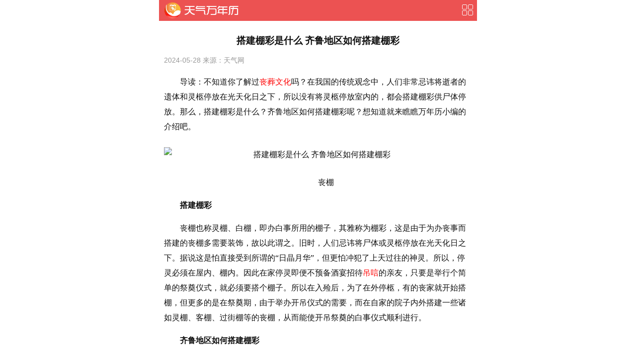

--- FILE ---
content_type: text/html; charset=utf-8
request_url: https://m.wannianli.tianqi.com/news/292578.html
body_size: 9573
content:
<!DOCTYPE html>
<html data-dpr="1" style="font-size: 50px;">

<head>
	<meta http-equiv="Content-Type" content="text/html; charset=utf-8" />
	<title>搭建棚彩是什么 齐鲁地区如何搭建棚彩 - 万年历</title>
	<meta name="keywords" content="民俗文化">
	<meta name="description" content="丧棚也称灵棚、白棚，即办白事所用的棚子，其雅称为棚彩，这是由于为办丧事而搭建的丧棚多需要装饰，故以此谓之。旧时，人们忌讳将尸体或灵柩停放在光天化日之下。据说这是怕直接受到所谓的“日晶月华”，但更怕冲犯了上天过往的神灵。">
	<meta property="og:type" content="article" />
	<meta property="og:site_name" content="万年历" />
	<meta property="og:image" content="http://picview.iituku.com/content/20240528/AgLyezmBp9X6bT0tor2ks1ST.jpg " />
	<meta property="og:release_date" content="2024-05-28 15:12:02" />
	<meta property="og:url" content="https://wannianli.tianqi.com/news/292578.html" />
	<meta property="og:width" content="800" />
	<meta property="og:height" content="450" />
	<meta property="og:title" content="搭建棚彩是什么 齐鲁地区如何搭建棚彩"/>
	<meta property="og:description" content="丧棚也称灵棚、白棚，即办白事所用的棚子，其雅称为棚彩，这是由于为办丧事而搭建的丧棚多需要装饰，故以此谓之。旧时，人们忌讳将尸体或灵柩停放在光天化日之下。据说这是怕直接受到所谓的“日晶月华”，但更怕冲犯了上天过往的神灵。"/>
	<meta http-equiv="mobile-agent" content="format=html5; url=https://m.wannianli.tianqi.com/news/292578.html"> 
	<meta name="mobile-agent" content="format=xhtml; url=https://m.wannianli.tianqi.com/news/292578.html"/>
	<meta name="mobile-agent" content="format=wml;  url=https://m.wannianli.tianqi.com/news/292578.html" /> 
	<meta name="viewport" content="width=device-width, initial-scale=1, maximum-scale=1,minimum-scale=1 user-scalable=0" />
	<meta name="apple-mobile-web-app-capable" content="yes" />
	<meta name="apple-mobile-web-app-status-bar-style" content="black" />
	<meta name="format-detection" content="telephone=no" />
	<link rel="stylesheet" type="text/css" href="//mstaticwnl.tianqistatic.com/Home/css/article.css">
	<link rel="stylesheet" type="text/css" href="//mstaticwnl.tianqistatic.com/Home/jqImg/photoswipe.css" />
	<link href="//mstaticwnl.tianqistatic.com/Home/css/shouji.css" rel="stylesheet" type="text/css" />
	<link href="//mstaticwnl.tianqistatic.com/Home/css/swiper-bundle.min.css" rel="stylesheet" type="text/css" />
	<script type="text/javascript">
		var pagetype = 'wannianli';
	</script>
	<script type="text/javascript" src="//ip.tianqi.com/ipdb/"></script>
	<script type="text/javascript" src="//mstaticwnl.tianqistatic.com/Home/js/common/jquery-1.8.2.min.js"></script>
	<script type="text/javascript" src="//mstaticwnl.tianqistatic.com/Home/js/news2019.js?v=20191127"></script>
	<script src="//mstaticwnl.tianqistatic.com/Home/js/swiper/swiper-bundle.min.js"></script>
	<script type="text/javascript" src="//mstaticwnl.tianqistatic.com/Home/js/qiming.js"></script>
	<script type="text/javascript">
		$(document).ready(function () {
			$("#btnnav").click(function () {
				$("#btnnavbox").show();
			});
			$("#btnnavclose").click(function () {
				$("#btnnavbox").hide();
			});

		})
		var nocitynew = '北京';
		var curcity = remote_ip_info['city'];
		var showfc = 0;
		if (nocitynew.indexOf(curcity) == -1 || curcity == "") {
			showfc = 1;
		}
		function myexplorer() {
			var explorer = window.navigator.userAgent;
			if (explorer.indexOf("QQBrowser") >= 0 || explorer.indexOf("QQ") >= 0 || explorer.indexOf("MQQBrowser") >= 0) {
				return "腾讯QQ";
			} else if (explorer.indexOf("MetaSr") >= 0 || explorer.indexOf('SogouMSE') >= 0) {
				return "搜狗";
			}
		}
	</script>
	<style type="text/css">
		.ps-toolbar-play{display:none!important}.ps-toolbar-close{float:right}.ps-toolbar-previous{float:left;position:fixed;left:0;bottom:1rem;z-index:999}.ps-toolbar-next{float:left;position:fixed;right:0;bottom:1rem;z-index:999}.ps-carousel-content div{max-height:85%!important}.btns_t{height:2px}
		.yinliu01 {
			width: 100%;
			height: 3rem;
			background: #333333;
			box-sizing: border-box;
			display: flex;
			align-items: center;
			color: aliceblue;
			padding: 0.6rem;
			font-size: 0.88rem;
			justify-content: center;
		}

		.yinliu01 div {
			box-sizing: border-box;
			margin: 0.2rem;
		}

		.yinliu01 div:nth-child(2) {
			height: 1.6rem;
			width: 0.04rem;
			margin: 0 0.8rem;
			background: #c0c0c0c0;
		}

		.yinliu01 div:nth-child(3) {
			height: 1.8rem;
			width: 1.8rem;
			background: #c0c0c0c0;
			border-radius: 0.42rem;
			overflow: hidden;
		}

		.swiper {
			width: 100%;
			height: 108px;
			margin: 20px auto;
			padding: 0;
			box-sizing: border-box;
		}

		.list_item {
			box-sizing: border-box;
			width: 100%;
			display: block;
			height: 108px;
			position: relative;
		}

		.zhaopian {
			position: absolute;
			width: 108px;
			height: 108px;
			left: 0;
			top: 0;
			display: flex;
			justify-content: center;
			align-items: center;
		}

		.zhaopian img {
			width: 98px;
			height: 98px;
			border-radius: 8px;
			background: #c0c0c0c0;
		}

		.rightcon {
			width: 96%;
			float: left;
			box-sizing: border-box;
			padding: 4px 12px 0 112px;
		}

		.r_tit {
			height: 48px;
			font-size: 18px;
			font-weight: 500;
			color: #333;
			display: -webkit-box;
			overflow: hidden;
			-webkit-box-orient: vertical;
			text-overflow: ellipsis;
			-webkit-line-clamp: 2;
			margin: 0;
		}

		.hot img {
			width: 15px;
			height: 16px;
		}

		.woyace {
			width: 100%;
			margin-top: 26px;
		}

		.woyace span {
			color: #ff7700;
			font-size: 15px;
		}

		.woyace .ce_btn {
			float: right;
			border: none;
			outline: none;
			padding: 4px 20px;
			border-radius: 28px;
			color: #ffffff;
			margin-top: -30px;
			margin-right: 10px;
			background: #e30c0cb8;
			font-size: 18px;
		}

		.hot {
			display: flex;
			align-items: center;
		}

		.newtit {
			padding-bottom: 34px;
			border-bottom: 2px solid #33333317;
		}

		.more-xz {
			display: block;
			float: right;
			margin-right: 6px;
			color: #666;
		}
		.reads a {
			color:#f00;
		}
	</style>
</head>

<body>
	<div class="wap_box">
		<div class="top" style="position:relative;padding: 0;">
			<a href="/">
				<p class="logo">万年历</p>
			</a>
			<a class="btnnav" href="javascript:;" id="btnnav">导航</a>
		</div>
		<!--导航-->
<div id="btnnavbox">
    <div class="btns_t"></div>
    <ul class="sort">
        <li><a href="/" title="万年历">万年历</a></li>
        <li><a href="/laohuangli/" title="黄道吉日">黄道吉日</a></li>
        <li><a href="/jieqi/" title="24节气">24节气</a></li>
        <li><a href="/jieri/" title="节日大全">节日大全</a></li>
        <li><a href="/news/" title="热点">热点</a></li>
        <li><a href="/qiming" title="起名">起名</a></li>
        <li><a href="/jiemeng/" title="周公解梦">解梦</a></li>
        <li><a href="/yunshi/" title="星座运势">星座</a></li>
        <li><a href="/shengxiao/" title="十二生肖">生肖</a></li>
        <li><a href="/jisuanqi/" title="小工具">小工具</a></li>
        <li><a href="/jishiqi/" title="倒计时">倒计时</a></li>
        <li><a href="/foli"  title="佛历表">佛历表</a></li>
        <li><a href="/huangli/" title="黄道吉日">黄道吉时</a></li>
        <li><a href="/hot/" title="标签">标签</a></li>
        <li><a href="/video/" title="视频">视频</a></li>
    </ul>
    <div id="btnnavclose">&times;<i>关闭</i></div>
</div><!--end 导航-->
<script type="text/javascript">
    var myScroll;
    // function loaded () {
    // 	myScroll = new IScroll('#wrapper1', { eventPassthrough: true, scrollX: true, scrollY: false, preventDefault: false });
    // }
    $(document).ready(function(){
        $("#btnnav").click(function(){
            $("#btnnavbox").show();
        });
        $("#btnnavclose").click(function(){
            $("#btnnavbox").hide();
        });
        $("#zhankai").on("click",function(){
            $(".tebie_tuijian li").show();
            $("#zhankai").hide();
        })

        $('#download_div').on('click',function(){
            $('.meishigonglve_box li').show();
            $('#download_div').hide();
        })
    })
</script>
		<div class="banbox bantop2">
			<script type="text/javascript">news_top2()</script>
		</div>
		<div class="news_read">
			<h1 class="news_read_title" id="shendeta_one_h">搭建棚彩是什么 齐鲁地区如何搭建棚彩</h1>
			<div class="infos">2024-05-28 来源：天气网</div>
			<script>
				var shorttitle = "搭建棚彩是什么";
				if (myexplorer() == '搜狗' || bwRedirect()) {
					$('#shendeta_one_h').html(shorttitle)
				} else if (myexplorer() == '腾讯QQ') {
					$('#shendeta_one_h').html(shorttitle);
				}
			</script>
			<div class="bannerbox news_ban01"></div>
			<div class="reads">
									<p style="text-indent: 2em; text-align: left;">导读：不知道你了解过<a href="https://wannianli.tianqi.com/news/292424.html" target="_self">丧葬文化</a>吗？在我国的传统观念中，人们非常忌讳将逝者的遗体和灵柩停放在光天化日之下，所以没有将灵柩停放室内的，都会搭建棚彩供尸体停放。那么，搭建棚彩是什么？齐鲁地区如何搭建棚彩呢？想知道就来瞧瞧万年历小编的介绍吧。</p><p align="center"><img src="http://picview.iituku.com/content/20240528/qM3btohkDwOjCRL3HxXyAUhk.jpg" alt="搭建棚彩是什么 齐鲁地区如何搭建棚彩" /></p><p style="text-indent: 2em; text-align: center;">丧棚</p><p style="text-indent: 2em; text-align: left;"><strong>搭建棚彩</strong></p><p style="text-indent: 2em; text-align: left;">丧棚也称灵棚、白棚，即办白事所用的棚子，其雅称为棚彩，这是由于为办丧事而搭建的丧棚多需要装饰，故以此谓之。旧时，人们忌讳将尸体或灵柩停放在光天化日之下。据说这是怕直接受到所谓的“日晶月华”，但更怕冲犯了上天过往的神灵。所以，停灵必须在屋内、棚内。因此在家停灵即便不预备酒宴招待<a href="https://wannianli.tianqi.com/news/292554.html" target="_self">吊唁</a>的亲友，只要是举行个简单的祭奠仪式，就必须要搭个棚子。所以在入殓后，为了在外停柩，有的丧家就开始搭棚，但更多的是在祭奠期，由于举办开吊仪式的需要，而在自家的院子内外搭建一些诸如灵棚、客棚、过街棚等的丧棚，从而能使开吊祭奠的白事仪式顺利进行。</p><p style="text-indent: 2em; text-align: left;"><strong>齐鲁地区如何搭建棚彩</strong></p><p style="text-indent: 2em; text-align: left;">在齐鲁地区，由于开吊祭祀的需要，通常在开吊前需在院子内外搭建一些灵棚和客棚、过街棚等，为祭奠活动做准备和方便祭奠活动。如“殡室外设堂祭棚，门前起牌楼，有封诰者起重楼，设黄仪仗，门内设告丧牌楼，门外过街棚，中间为旌楼，两边列祭棚、帐棚、鼓乐亭，东西为辕门”。此外，有的在墓所也“设停灵棚、坐拜棚”等。而比较普遍的是灵棚搭建在院子里，棚四壁上可以挂上哀帐、挽联等，棚内摆放供桌，陈放祭品、香炉、烛台、牌位等。棚上的对联常是：“无端能酬三载愿，堂前床空悲痛常啼一夜雨；需此欲尽百年心，户中心成梦魂不断五更烟”等，供桌边上有凳子，给请来助阵的鼓吹手和做道场的道士们坐。同时要举行“外请”与“内请”仪式，把先于死者亡故的丈夫或妻子的灵魂和附在死者尸身的灵魂都请到灵棚中，以便亲友吊孝和祭奠。</p><p align="center"><img src="http://tukupic.tianqistatic.com/content/20230829/Y4Ub5SfUM7io6POgD3PcP9t7.jpg/nu" alt="搭建棚彩是什么 齐鲁地区如何搭建棚彩" /></p><p style="text-indent: 2em; text-align: center;">丧事</p><p style="text-indent: 2em; text-align: left;">从事“外请”仪式时，先给被请的对象写一个临时牌位，由死者的长子捧着牌位，长侄手持一根焚香，带领其他子、孙、侄等到墓地上香跪拜，等司仪喊过“今日良辰吉日，请神主家中赴宴”后，即行返家，将牌位安放在灵棚的供桌上。从事“内请”时，死者的子、孙、侄等跪于堂屋的灵柩前，长子双手捧着牌位，长孙打着纸伞遮住牌位，次子手持三炷香，共同向灵柩叩头，然后起立默哀。这时，司仪喊道：“虎须惨白赛银条，古树临涯把风摇，家有黄金聚百斗，难买生死路一条”等，接着击鼓奏乐，司仪再喊两次类似的词句后，全体孝属走出灵堂，次子在前，举香面对捧着牌位的长子倒退引导而行，到灵棚时，把“内请”来的牌位与“外请”来的牌位并列安放。</p><p style="text-indent: 2em; text-align: left;">除此之外，院子里还应搭建客棚，以便让来吊唁的宾客休息。丧家的大门口要设一过街棚或路棚，以便挂丧帐、挽联、挽轴、花圈等，其内还设有帐桌或“外柜”，接待来吊唁的宾客、发放孝服和在丧礼帐上登记吊孝者所送的奠仪礼品。所以，这过街棚上的对联常是：“先书亲朋来往仪，礼尚往来；再著宾主结交情，嘉宾云集。”在泰安，富裕人家所设的过街棚很大，其冲街一面的两侧，还安置两个俗称“迎护神”的纸扎开路神，一个白脸，一个黑脸，他们的头像大头娃娃，竖着大眼睛，貌似凶煞，顶盔带甲，背插四面旗子，身穿战袍，两袖垂下，袖中的垂绳下端吊着一个木制的大拳头。这两尊开路神是套在一架木框上撑起来的，人可以钻进去，肩起套架，两眼正好在开路神的腹部，那里开有两孔，用来向外看路。走起路来，开路神的袖子会前后摆动，拳头开路。泰安民间说：“若被开路神的拳头打中的人，有大灾大难，不死也得脱层皮”，所以人们通常都躲着它。</p><p style="text-indent: 2em; text-align: left;">结语：以上是万年历小编整理的“搭建棚彩是什么，齐鲁地区如何搭建棚彩”内容，希望能够给大家带来帮助。</p>			</div>
		</div>
		<div class="clearbg5"></div>
		<div class="setqmcj" style="padding-bottom: 12px;">
			<script type="text/javascript">setQuMingNode("setqmcj")</script>
		</div>
		<div>
			<script type="text/javascript">news_09();</script>
		</div>
		<div class="bannerbox news_ban08">
			<script type="text/javascript">if (showfc == 1) { news_02(); }</script>
		</div>
		<div class="clearbg5"></div>
		<!--<div >-->
		<!--<a id="hhx_download_1" href=""><img src="//mstaticwnl.tianqistatic.com/Home/img/mjwll.jpg" style="width: 100%;"></a>-->
		<!--</div>-->

		<div class="tit02">
			<h2>相关内容推荐</h2>
		</div>
		<ul class="ranews_picleft">
			<div class="bannerbox news_ban08">
				<script type="text/javascript">if (showfc == 1) { news_xg_tuijian_8_19(); }</script>
			</div>
								<li><a href="/news/295120.html" title="1978年7月19日出生的人五行缺什么 1978年7月19日出生的人是什么命"><i><img class="lazyload"
									data-original="http://picview.iituku.com/content/20250807/9U2vTIwXJAa593lCXOghMiUE.jpg" src="//mstaticwnl.tianqistatic.com/Home/img/default.jpg"
									alt="1978年7月19日出生的人五行缺什么 1978年7月19日出生的人是什么命"></i>
							<h5>1978年7月19日出生的人五行缺什么 1978年7月19日出生的人是什么命</h5><span>2025-08-07 </span>
						</a></li>
											<script type="text/javascript">if (showfc == 1) { detail_read_like(); }</script>
										<li><a href="/news/295112.html" title="1978年7月12日出生的人五行缺什么 1978年7月12日出生的人是什么五行"><i><img class="lazyload"
									data-original="http://picview.iituku.com/content/20250806/9VfcXPmLZysdQCfrPnS4O7X3.jpg" src="//mstaticwnl.tianqistatic.com/Home/img/default.jpg"
									alt="1978年7月12日出生的人五行缺什么 1978年7月12日出生的人是什么五行"></i>
							<h5>1978年7月12日出生的人五行缺什么 1978年7月12日出生的人是什么五行</h5><span>2025-08-06 </span>
						</a></li>
										<li><a href="/news/295118.html" title="1978年7月18日出生的人五行缺什么 1978年7月18日农历是哪一天"><i><img class="lazyload"
									data-original="http://picview.iituku.com/content/20250806/Qs1AlFus6G68EclNbTuMYDGx.jpg" src="//mstaticwnl.tianqistatic.com/Home/img/default.jpg"
									alt="1978年7月18日出生的人五行缺什么 1978年7月18日农历是哪一天"></i>
							<h5>1978年7月18日出生的人五行缺什么 1978年7月18日农历是哪一天</h5><span>2025-08-06 </span>
						</a></li>
										<li><a href="/news/295115.html" title="1978年7月15日出生的人五行缺什么 1978年7月15日是农历的哪一天"><i><img class="lazyload"
									data-original="http://picview.iituku.com/content/20250806/d4rKr5KxYyGMItmswixZ8AI9.jpg" src="//mstaticwnl.tianqistatic.com/Home/img/default.jpg"
									alt="1978年7月15日出生的人五行缺什么 1978年7月15日是农历的哪一天"></i>
							<h5>1978年7月15日出生的人五行缺什么 1978年7月15日是农历的哪一天</h5><span>2025-08-06 </span>
						</a></li>
											<script type="text/javascript">if (showfc == 1) { detail_read_like(); }</script>
										<li><a href="/news/295033.html" title="1978年6月22日出生的人是什么命 1978年6月22日是农历哪一天"><i><img class="lazyload"
									data-original="http://picview.iituku.com/content/20250801/RxMi2lz3RgrJxpj93zHdZHG5.jpg" src="//mstaticwnl.tianqistatic.com/Home/img/default.jpg"
									alt="1978年6月22日出生的人是什么命 1978年6月22日是农历哪一天"></i>
							<h5>1978年6月22日出生的人是什么命 1978年6月22日是农历哪一天</h5><span>2025-08-02 </span>
						</a></li>
							</ul>

		<div class="clearbg5"></div>

		<div class="tit02">
			<h2>你可能感兴趣</h2>
		</div>
		<ul class="ranews_picleft">
			<div class="banbox jiange">
				<script type="text/javascript">if (showfc == 1) { news_xg_tuijian_8_19() }</script>
			</div>
					</ul>
		<div class="bannerbox news_ban06">
			<script type="text/javascript">if (showfc == 1) { news_06(); }</script>
		</div>
		<div class="bannerbox news_ban07">
			<script type="text/javascript">if (showfc == 1) { news_07(); }</script>
		</div>

		<div class="clearbg5"></div>
		<div class="tit02 newtit">
			<h2>心理测试</h2><a class="more-xz" href="/xlcs.html">更多>></a>
		</div>
		<div class="swiper">
			<div class="swiper-wrapper">
									<div class="swiper-slide">
						<a class="list_item" href="/xlcs/dt/10020.html">
							<div class="zhaopian">
								<img src="http://xlranpic.shipurili.com/xgcs/202204/14/8d12fdfed8820ce0.jpg" alt="你拿手机的姿势，暴露了你的性格！">
							</div>
							<div class="rightcon">
								<p class="r_tit">你拿手机的姿势，暴露了你的性格！</p>
								<div class="woyace">
									<div class="hot">
										<img src="//mstaticwnl.tianqistatic.com/Home/img/hotsmall.png" alt="">
										<span>19w人已测</span>
									</div>
									<button class="ce_btn hot-btn">我要测</button>
								</div>
							</div>
						</a>
					</div>
									<div class="swiper-slide">
						<a class="list_item" href="/xlcs/dt/10106.html">
							<div class="zhaopian">
								<img src="http://xlranpic.shipurili.com/xgcs/202309/21/a57a4ecb641053a1.jpg" alt="性格测试 你真的会生气吗？">
							</div>
							<div class="rightcon">
								<p class="r_tit">性格测试 你真的会生气吗？</p>
								<div class="woyace">
									<div class="hot">
										<img src="//mstaticwnl.tianqistatic.com/Home/img/hotsmall.png" alt="">
										<span>18w人已测</span>
									</div>
									<button class="ce_btn hot-btn">我要测</button>
								</div>
							</div>
						</a>
					</div>
									<div class="swiper-slide">
						<a class="list_item" href="/xlcs/dt/10040.html">
							<div class="zhaopian">
								<img src="http://xlranpic.shipurili.com/xgcs/202204/14/90aa5a6f527c200e.jpg" alt="测试你的另一半是什么生肖">
							</div>
							<div class="rightcon">
								<p class="r_tit">测试你的另一半是什么生肖</p>
								<div class="woyace">
									<div class="hot">
										<img src="//mstaticwnl.tianqistatic.com/Home/img/hotsmall.png" alt="">
										<span>18w人已测</span>
									</div>
									<button class="ce_btn hot-btn">我要测</button>
								</div>
							</div>
						</a>
					</div>
							</div>
		</div>
		<div class="clearbg5"></div>
		<div class="tit02">
			<h2>相关资讯</h2>
		</div>
		<ul class="wap_txt01">
							<li><a href="/news/295497.html" title="1978年10月3日出生的人是什么命 1978年10月3日是农历的哪一天">1978年10月3日出生的人是什么命 1978年10月3日是农历的哪一天</a></li>
							<li><a href="/news/295496.html" title="1978年10月2日出生的人是什么命 1978年10月2日出生的人是什么命">1978年10月2日出生的人是什么命 1978年10月2日出生的人是什么命</a></li>
							<li><a href="/news/295495.html" title="1978年10月1日出生的人是什么命 1978年10月1日是农历哪一天">1978年10月1日出生的人是什么命 1978年10月1日是农历哪一天</a></li>
							<li><a href="/news/295494.html" title="1978年9月30日出生的人是什么命 1978年9月30日出生的人是什么五行">1978年9月30日出生的人是什么命 1978年9月30日出生的人是什么五行</a></li>
							<li><a href="/news/295493.html" title="1978年9月28日出生的人是什么命 1978年9月28日出生的人五行是什么属性">1978年9月28日出生的人是什么命 1978年9月28日出生的人五行是什么属性</a></li>
					</ul>
		<div class="bannerbox news_ban08">
			<script type="text/javascript">if (showfc == 1) { news_08(); }</script>
		</div>
		<div class="clearbg5"></div>
		<div class="foot">
<ul>
<li>版权所有 Copyright © m.wannianli.tianqi.com 天气万年历<span style="display:none">
</span>
<script>
        var _hmt = _hmt || [];
        (function() {
            var hm = document.createElement("script");
            hm.src = "//hm.baidu.com/hm.js?c1540944061fbb8b1d44856d87fc04b7";
            var s = document.getElementsByTagName("script")[0];
            s.parentNode.insertBefore(hm, s);
        })();

         // 禁用f12及复制
     document.onselectstart=function(){return false;};
          window.oncontextmenu=function(){return false;}  
          window.onkeydown = window.onkeyup = window.onkeypress = function (event) { 
         if(event.code == 'F12'){
           window.event.returnValue = false; 
            return false;
          }
         }
    </script>
</li>
<li><a href="https://beian.miit.gov.cn/">渝ICP备18012671号-2</a> </li>
    <li><a target="_blank" href="https://dxzhgl.miit.gov.cn/">增值电信业务经营许可证：渝B2-20220180</a></li>
</ul>
</div>

		<script type="text/javascript" charset="utf-8">
			$(function () {
				$("img.lazyload").lazyload({ effect: "fadeIn" });
			});
		</script>
	</div>
	<!-- Root element of PhotoSwipe. Must have class pswp. -->
	<div class="pswp" tabindex="-1" role="dialog" aria-hidden="true">
		<!-- Background of PhotoSwipe. 
		 It's a separate element as animating opacity is faster than rgba(). -->
		<div class="pswp__bg"></div>
		<!-- Slides wrapper with overflow:hidden. -->
		<div class="pswp__scroll-wrap">
			<!-- Container that holds slides. 
		    PhotoSwipe keeps only 3 of them in the DOM to save memory.
		    Don't modify these 3 pswp__item elements, data is added later on. -->
			<div class="pswp__container">
				<div class="pswp__item"></div>
				<div class="pswp__item"></div>
				<div class="pswp__item"></div>
			</div>
			<!-- Default (PhotoSwipeUI_Default) interface on top of sliding area. Can be changed. -->
			<div class="pswp__ui pswp__ui--hidden">
				<div class="pswp__top-bar">
					<!--  Controls are self-explanatory. Order can be changed. -->
					<div class="pswp__counter"></div>
					<button class="pswp__button pswp__button--close" title="Close (Esc)"></button>
					<button class="pswp__button pswp__button--share" title="Share"></button>
					<button class="pswp__button pswp__button--fs" title="Toggle fullscreen"></button>
					<button class="pswp__button pswp__button--zoom" title="Zoom in/out"></button>
					<!-- Preloader demo https://codepen.io/dimsemenov/pen/yyBWoR -->
					<!-- element will get class pswp__preloader--active when preloader is running -->
					<div class="pswp__preloader">
						<div class="pswp__preloader__icn">
							<div class="pswp__preloader__cut">
								<div class="pswp__preloader__donut"></div>
							</div>
						</div>
					</div>
				</div>
				<div class="pswp__share-modal pswp__share-modal--hidden pswp__single-tap">
					<div class="pswp__share-tooltip"></div>
				</div>
				<button class="pswp__button pswp__button--arrow--left" title="Previous (arrow left)">
				</button>
				<button class="pswp__button pswp__button--arrow--right" title="Next (arrow right)">
				</button>
				<div class="pswp__caption">
					<div class="pswp__caption__center"></div>
				</div>
			</div>
		</div>
	</div>
	<link rel="stylesheet" type="text/css" href="//mstaticwnl.tianqistatic.com/Home/jqImg/photoswipe.css">
	<link rel="stylesheet" type="text/css" href="//mstaticwnl.tianqistatic.com/Home/jqImg/default-skin.css">
	<script type="text/javascript" src="//mstaticwnl.tianqistatic.com/Home/jqImg/photoswipe.js"></script>
	<script type="text/javascript" src="//mstaticwnl.tianqistatic.com/Home/jqImg/photoswipe-ui-default.js"></script>
	<script src="//mstaticwnl.tianqistatic.com/Home/js/common/lazyload_wap.js" type="text/javascript"></script>

	<script>
		$(function () {
			$("img.lazyload").lazyload({
				effect: "fadeIn"
			});
			if (/(iPhone|iPad|iPod|iOS)/i.test(navigator.userAgent)) {
				if (!bwRedirect_01()) {
					$('.yinliu01').show();
					$('#hhx_download_1').attr('href',
						'https://apps.apple.com/cn/app/%E6%B0%91%E9%97%B4%E4%B8%87%E5%B9%B4%E5%8E%86-%E8%B6%85%E5%85%A8%E9%9D%A2%E7%9A%84%E6%97%A5%E5%8E%86%E5%8A%9F%E8%83%BD-%E4%BA%BF%E4%B8%87%E7%94%A8%E6%88%B7%E7%9A%84%E5%85%B1%E5%90%8C%E9%80%89%E6%8B%A9/id1148567951'
					);
				}
			}
			setTimeout(function () {
				var pswpElement = document.querySelectorAll('.pswp')[0];
				var imglist = $(".reads p img");
				var items = []
				for (var i = 0; i < imglist.length; i++) {
					imglist.eq(i).attr('data-id', i)
					var simg = {};
					simg.src = imglist.eq(i).get(0).src;
					simg.w = imglist.eq(i).get(0).naturalWidth;
					simg.h = imglist.eq(i).get(0).naturalHeight;
					items.push(simg)
				}
				var openPhotoSwipe = function () {
					event.preventDefault ? event.preventDefault() : event.returnValue = false;
					var pswpElement = document.querySelectorAll('.pswp')[0];

					// build items array

					// define options (if needed)
					var options = {
						// history & focus options are disabled on CodePen
						index: parseInt($(this).attr('data-id')),
						history: false,
						focus: false,

						showAnimationDuration: 300,
						hideAnimationDuration: 300,
						showHideOpacity: true,
						getDoubleTapZoom: function (isMouseClick, item) {
							if (isMouseClick) {
								return 1;
							} else {
								return item.initialZoomLevel < 0.7 ? 1 : 1.5;
							}
						},
						tapToClose: true,
						tapToToggleControls: true,
						clickToCloseNonZoomable: true,
						bgOpacity: 0.9,
						loop: true,
						pinchToClose: true,
						closeEl: true,
						counterEl: true,
						arrowEl: true,
						preloaderEl: true,
						closeElClasses: ['item', 'caption', 'zoom-wrap', 'ui', 'top-bar'],
					};

					var gallery = new PhotoSwipe(pswpElement, PhotoSwipeUI_Default, items, options);
					gallery.init();
				};

				var alist = $(".reads p img");
				for (var i = 0; i < imglist.length; i++) {
					alist[i].onclick = openPhotoSwipe;
				}
			}, 1000)


		})
	</script>


	<script type="text/javascript">
		$(document).ready(function () {
			$('.reads img').each(function () {
				$(this).removeAttr("height");
				$(this).removeAttr("width");
			});
			var imgList = $(".news_read").find("img");
			for (var i = 0; i < imgList.length; i++) {
				var img = imgList[i];
				//            img.alt = (i + 1) + "/" + imgList.length;
				var parent = $(img).parent()[0];
				var a = document.createElement("a");
				a.href = img.src;
				a.appendChild(img);
				parent.appendChild(a)
			}
		});
	</script>
	<script type="text/javascript" src="//mstaticwnl.tianqistatic.com/Home/js/common/public_judge.js?v=20191127"></script>
	<script type="text/javascript" src="//mstaticwnl.tianqistatic.com/Home/js/tj.js"></script>
	<script type="text/javascript">new_tongji();</script>
	<script>
		var mySwiper = new Swiper('.swiper', {
			direction: 'vertical', // 垂直切换选项
			loop: true, // 循环模式选项
			autoplay: {
				disableOnInteraction: false,  //触碰后自动轮播也不会停止
				delay: 5000,
			}
		})        
	</script>
	<script type="application/ld+json">
		{
			"@context": "https://schema.org",
			"@type": "Article",
			"mainEntityOfPage": {
				"@type": "WebPage",
				"@id": "https://m.wannianli.tianqi.com/news/292578.html"
			},
			"headline": "搭建棚彩是什么 齐鲁地区如何搭建棚彩",
			"description": "丧棚也称灵棚、白棚，即办白事所用的棚子，其雅称为棚彩，这是由于为办丧事而搭建的丧棚多需要装饰，故以此谓之。旧时，人们忌讳将尸体或灵柩停放在光天化日之下。据说这是怕直接受到所谓的“日晶月华”，但更怕冲犯了上天过往的神灵。",
			"articleSection": "万年历资讯",
			"image": "http://picview.iituku.com/content/20240528/AgLyezmBp9X6bT0tor2ks1ST.jpg",
			"datePublished": "2024-05-28T15:12:02+08:00",
			"dateModified": "2024-05-28T15:12:02+08:00",
			"author": {
				"@type": "Person",
				"name": "天气万年历"
			},
			"publisher": {
				"@type": "Organization",
				"name": "天气万年历",
				"logo": {
					"@type": "ImageObject",
					"url": "https://mstaticwnl.tianqistatic.com/Home/img/logo_icon.png"
				}
			}
		}
	</script>
</body>

</html>

--- FILE ---
content_type: text/html; charset=UTF-8
request_url: https://ip.tianqi.com/ipdb/
body_size: -36
content:
var nocity = '北京,上海,广州,深圳';var remote_ip_info ={"country":null,"province":null,"city":null,"district":""};

--- FILE ---
content_type: text/css
request_url: https://mstaticwnl.tianqistatic.com/Home/css/article.css
body_size: 1557
content:
*{box-sizing: border-box;}
h1, h2, h3, h4, h5, h6, i, em, b {
    font-style: normal;
    font-weight: normal;
    font-size: 100%;
}
a:visited {
    text-decoration: none;
    color: #333;
}
.news_read {
    display: block;
    padding: 0;
}
.news_read h1 {
    display: block;
    clear: both;
    line-height: 0.6rem;
    font-size: 0.38rem;
    color: #111;
    padding: 0.1rem 0.2rem 0.2rem;
    font-weight: bold;
    padding-top:0.5rem;
    text-align: center;
}
.news_read .infos {
    display: block;
    font-size: 0.28rem;
    color: #999;
    margin: 0.12rem 0 0.1rem;
    padding: 0 0.2rem;
    padding-bottom: 0.12rem;
    border-bottom: 0px solid #eee;
}
.news_read .reads {
    display: block;
    font-family: "微软雅黑";
    font-size: 0.32rem;
    line-height: 0.6rem;
    color: #111;
    padding: 0 0.2rem;
    overflow: hidden;
    position: relative;
}
.news_read .reads p {
    display: block;
    padding: 0.16rem 0;
    clear: both;
    box-sizing: border-box;
}
.news_read .reads img {
    display: block;
    max-width: 100%;
    max-height: 70%;
    margin: 0.2rem auto;
}
.shadow {
    width: 100%;
    height: 3rem;
    background: linear-gradient(to bottom , rgba(255,255,255,0) , rgba(255,255,255,1) 100%);
    background: -moz-linear-gradient(to bottom , rgba(255,255,255,0) , rgba(255,255,255,1) 100%);
    background: -webkit-gradient(linear, left top, left bottom, color-stop(0%,rgba(255,255,255,0)), color-stop(100%,rgba(255,255,255,1)));
    background: -webkit-linear-gradient(to bottom , rgba(255,255,255,0) , rgba(255,255,255,1) 100%);
    background: -o-linear-gradient(to bottom , rgba(255,255,255,0) , rgba(255,255,255,1) 100%);
    background: -ms-linear-gradient(to bottom , rgba(255,255,255,0) , rgba(255,255,255,1) 100%);
    position: absolute;
    top: -2.85rem;
    left: 0;
}
.show_more_btn {
    display: block;
    padding: 0.2rem 0 0.48rem 0;
    line-height: 0.48rem;
    clear: both;
    font-size: 0.32rem;
    font-weight: normal!important;
    text-align: center;
    position: relative;
}
.show_more_btn a {
    text-decoration: none;
    color: #ec5252;
}
.show_more_btn a div {
    display: inline-block;
    height: 0.58rem;
    width: 2.8rem;
    line-height: 0.58rem;
    border-radius: 0.29rem;
    border: 1px solid #ec5252;
    color: #ec5252;
}
.show_more_btn i {
    display: inline-block;
    width: 0.21rem;
    height: 0.23rem;
    background: url(../img/see_text2.png) no-repeat center center;
    background-size: 0.21rem;
    vertical-align: top;
    float: right;
    margin: 0.18rem 0.55rem 0 -0.4rem;
}
.clearbg5 {
    display: block;
    clear: both;
    width: 100%;
    height: 0.16rem;
    overflow: hidden;
    background-color: #eee;
}
.tit02 {
    display: block;
    clear: both;
    height: 0.44rem;
    line-height: 0.44rem;
    margin: 0.28rem 0;
}
.tit02 h1, .tit02 h2, .tit02 h3 {
    float: left;
    padding-left: 0.2rem;
    border-left: 0.08rem solid #ec5252;
    font-size: 0.36rem;
    color: #333;
    font-weight: bold;
}
.ranews_picleft {
    clear: both;
    margin: 0.16rem 0 0 0;
}
.banbox {
    display: block;
    clear: both;
    max-width: 750px;
    overflow: hidden;
}
.ranews_picleft li {
    display: block;
    clear: both;
    padding: 0.16rem 0.2rem;
    position: relative;
    overflow: hidden;
    border: none;
}
.ranews_picleft li i {
    float: right;
    width: 108px;
    height: 70px;
    overflow: hidden;
    margin-left: 0.2rem;
    background-color: #f7f7f7;
}
.ranews_picleft li i img {
    display: block;
    clear: both;
    width: 108px;
    min-height: 70px;
}

.ranews_picleft li i span {
    display: inline-block;
    padding: 0 0.16rem;
    background: rgba(0,0,0,0.5);
    color: #fff;
    font-size: 0.1rem;
    border-radius: 0.2rem;
    position: absolute;
    right: 0.3rem;
    bottom: 0.26rem;
    height: 0.38rem;
    line-height: 0.38rem;
}

.ranews_picleft li h5 {
    display: -webkit-box;
    font-size: 16px;
    line-height: 0.48rem;
    height: 0.96rem;
    overflow: hidden;
    word-break: break-all;
    word-wrap: break-word;
    padding-top: 0px;
}
.ranews_picleft li span {
    float: left;
    font-size: 0.24rem;
    font-family: arial;
    color: #999;
    line-height: 0.36rem;
    overflow: hidden;
    padding-top: 0.12rem;
    height: 0.49rem;
    display: inline-block;
}
ul.wap_txt01 {
    display: block;
    clear: both;
    padding: 0 0.12rem;
}
ul.wap_txt01 li {
    display: block;
    clear: both;
    width: 100%;
    height: 0.68rem;
    line-height: 0.68rem;
    font-size: 0.32rem;
    overflow: hidden;
}
ul.wap_txt01 li a:before {
    border: 1px solid #ccc;
    border-radius: 50%;
    content: "";
    display: inline-block;
    float: left;
    width: 3px;
    height: 3px;
    margin: 0.24rem 0.08rem 0 0;
    vertical-align: middle;
}
.recommond_title span:first-child {
    width: 0.1rem;
    height: 0.44rem;
    background: #ec5252 !important;
    display: inline-block;
    margin-right: 0.2rem;
}
.submenu {display:none;width:100%;background-color:#f7f7f7;border-bottom:1px solid #e3e3e3;font-size:14px;overflow:hidden;z-index:9999;position:fixed;top:40px;overflow:hidden;max-width: 640px;}
.submenu dl {display:block;line-height:26px;overflow-y:visible;padding:5px 0 2.5% 2.5%;width:100%;}
.submenu dl dt,.submenu dl dd {display:block;clear:both;overflow:hidden;}
.submenu dl dt {margin-top:0.12rem;}
.submenu dl a {float:left;width:22%;height:26px;border:1px solid #eee;border-radius:3px;margin:0 1.5% 1.5% 0;color:#666;background-color:#fff;text-decoration:none;text-align:center;}
.submenu dl dt a {color:#333;border:none;/*width:2rem;*/background-color:#f7f7f7;/*padding-left:0.2rem;*/font-size:16px;font-weight:bold;text-align:left;}
.submenu dl a.on {border:1px solid #f99;color:#f66;}
.top a.fx{ float:right; width:24px; height:24px;background:url("../img/fx_pic.png") no-repeat 1px 0px; text-indent:-9999px; margin:10px 10px 0 0;}
.topbar{ float:right; width:30px !important; height:30px !important;background:url("../img/menu.png")center center no-repeat !important;background-size: 100% auto !important; text-indent:-9999px; margin:8px 4px 0 0 !important;}


/* 星座 公众号 */
.xz_gongzhonghao {
    width: 100%;
    padding: 0.4rem 0 0.2rem 0;
}
.xz_gongzhonghao p {
    font-size: 0.3rem;
    font-weight: bold;
    padding: 0 0.2rem;
    line-height: 0.46rem;
}
.xz_gongzhonghao p span{
    color: #cc0000;
}
.xz_gongzhonghao div {
    display: flex;
    flex-direction: column;
    align-items: center;
    font-size: 0.28rem;
}
.xz_gongzhonghao img {
    width: 1.8rem;
    height: 1.8rem;
    margin-bottom: 0.1rem;
}
.xz_gongzhonghao div p {
    font-size: 0.28rem;
    font-weight: normal;
}

--- FILE ---
content_type: text/css
request_url: https://mstaticwnl.tianqistatic.com/Home/css/shouji.css
body_size: 3686
content:
html{-webkit-text-size-adjust:none;margin:0 auto;padding:0;height:100%;overflow-x: hidden;display: block;}
body{max-width: 640px;font-size:14px;color:#444;font-family:Helvetica, Microsoft YaHei, Microsoft JhengHei;margin:0 auto;padding:0}
a{color:#333;text-decoration:none}
ol,ul,li,dl,dd,dt,h1{list-style:none;margin:0;padding:0}
form,p{margin:0;padding:0}
i,em{font-style:normal}
textarea{resize:none}
img{border:none}
a:link,a:visited,a:hover,a:active{color:#333;text-decoration:none;}
a:active{color:#333;text-decoration:none;}
.crl{clear:both;}

.h5{margin:0;padding:0; height:5px; overflow:hidden;clear:both}
.h10{margin:0;padding:0; height:10px; overflow:hidden;clear:both}
.w_main{float:left;width:100%;margin:0;padding:0;}
.w640{min-width:320px; margin:0 auto;}

.top{width:100%;min-width:320px; height:42px; padding:2px 0; background:#ec5252;}
.top .logo{ float:left; width:150px; height:42px; display:block; overflow:hidden; background:url("../img/logo.png") no-repeat 0 3px; margin-left:10px; text-indent:-9999px;}
.top .r{ float:right; width:180px; height:42px; margin:0px 10px 0 0;}
.top a.fx{ float:right; width:24px; height:24px;background:url("../img/fx_pic.png") no-repeat 1px 0px; text-indent:-9999px; margin:10px 10px 0 0;}
.top a.btnnav{ float:right; width:24px; height:24px;background:url("../img/btns.png") no-repeat 1px 0px; text-indent:-9999px; margin:10px 14px 0 0;}
#jm_top {text-align: center; height: 0.84rem;line-height: 0.84rem;padding: 0.04rem  0;font-size: 0.36rem;}
#jm_top .jm_nav_title{color: #fff;}

#btnnavbox{ float:left; width:100px;position: absolute;right:2px; top:39px; display:none;  z-index:99993;}
.btns_t{ float:left; width:100px; height:6px; display:block; overflow:hidden;background:url("../img/btns_t.png") no-repeat 45px 0px;}
.sort{ float:left; width:90px; padding:5px 0 0 0; background:#fff; border:1px solid #42A2DF; border-bottom:none;box-sizing: border-box;}
.sort li{ float:left; width:90px;font-size: 14px; font-family:"微软雅黑"; text-align:center; height:30px; line-height:30px;}
.sort a{ color:#333;}
#btnnavclose{float:left; width:90px; height:24px; line-height:24px; overflow:hidden; font-size:12px; background:#fff; border:1px solid #42A2DF; border-top:1px solid #ebebeb;color:#f00;cursor:pointer; text-align: center; padding:0 10px;box-sizing: border-box;}
#btnnavclose i{ font-style:normal; font-size:12px;}

#wrapper1 {position: relative;z-index: 1;height:45px;width: 100%;background: #fff;overflow: hidden;-ms-touch-action: none; border-bottom:1px solid #ec5252;}
#scroller1 {position: absolute;z-index: 1;-webkit-tap-highlight-color: rgba(0,0,0,0);width:960px;height:45px;-webkit-transform: translateZ(0);-moz-transform: translateZ(0);-ms-transform: translateZ(0);-o-transform: translateZ(0);transform: translateZ(0);	-webkit-touch-callout: none;-webkit-user-select: none;-moz-user-select: none;-ms-user-select: none;	user-select: none;	-webkit-text-size-adjust: none;	-moz-text-size-adjust: none;-ms-text-size-adjust: none;	-o-text-size-adjust: none;text-size-adjust: none;}
#scroller1 ul {list-style: none;width: 100%;}
#scroller1 li {width:1.04rem;height:0.86rem;float: left;line-height:0.86rem;font-size: 0.32rem; font-family:"微软雅黑"; color:#333;overflow: hidden;text-align: center;}
#scroller1 .cur{ border-bottom:2px solid #ec5252;}
#scroller1 .cur a{ color:#ec5252;}

.scroll{width:320px;height:160px;margin:0px auto 0 auto; position:relative;overflow:hidden;}
.mod_01{float:left;width:320px;}
.mod_01 img{display:block;width:320px;height:160px;}
.dotModule_new{padding:0 5px;height:11px;line-height:6px;-webkit-border-radius:11px;background:rgba(45,45,45,0.5);position:absolute;bottom:5px;right:10px;z-index:11;}
#slide_01_dot{text-align:center;margin:3px 0 0 0;}
#slide_01_dot span{display:inline-block;margin:0 3px;width:5px;height:5px;vertical-align:middle;background:#f7f7f7;-webkit-border-radius:5px;}
#slide_01_dot .selected{background:#66ff33;}
.newscontent ul li a img{width: 108px;height: 70px;display: block;}


*{ margin:0; padding:0; list-style:none;}
.newstop{ float:left; width:100%; height:32px; line-height:32px; overflow:hidden; }
.newstop h4{ float:left; padding:0 0 0 10px;font-size:16px;font-family:"\5FAE\8F6F\96C5\9ED1"; color:#ec5252; font-weight:400;}
.newstop a.more{ float:right; padding:0 10px 0 0; color:#666;font-size:12px;}
.zxnews{ float:left;width:100%; padding:0px 0;}
.zxnews ul{padding:0 5px;}
.zxnews li{ float:left; width:50%; height:30px; line-height:30px; overflow:hidden; color:#507FAE;font-size:14px;}
.zxnews a{color:#333;font-family:"\5FAE\8F6F\96C5\9ED1";}
.zxnews a:hover {color:#08c;text-decoration: underline;}

.news1{ float:left;width:100%; padding:0px 0;}
.news1 ul{padding:0 0 0 10px;}
.news1 li{ float:left; width:47%;  margin-right:3%; margin-bottom:1px; margin-top:6px;}
.news1 a{ float:left; width:100%;  height:28px; line-height:28px; font-size:14px; border:1px solid #f8bdbd; background:#fef5f5;color:#333; text-align:center; overflow:hidden;font-family:"\5FAE\8F6F\96C5\9ED1";}
.news1 a:hover {background:#fef5f5;color:#333;text-decoration: none;}


/*list*/
.texttop{ line-height:20px; height:26px; color:#999; padding:0 10px; font-size:12px;border-bottom:1px solid #dedede; margin-bottom:0px;}
.texttop a{ color:#777;}

.bx_topbox{ float:left; padding:10px 10px 10px; background:#F9FCFF; border:1px solid #D1E1F0;}
.bx_topbox h1{ float:left; width:100%;line-height:24px;font-family:"\5FAE\8F6F\96C5\9ED1";font-size:18px; color:#42A2DF; font-weight:400; height:24px; overflow:hidden;}
.bx_topbox p{ float:left; width:100%;  line-height:22px; font-size:14px; color:#666; font-weight:400; margin-top:6px;}
.bx_topbox em{ float:left; padding:0 5px; line-height:18px;font-family:"\5FAE\8F6F\96C5\9ED1";font-size:12px; color:#fff; background:#f60; margin:2px 8px 0 0;}

.searchpic{ margin:0 auto; padding:6px 10px 0;overflow:hidden;text-align:center;}
.searchpic li{ float:left; width:100%; border-bottom:1px dotted #dedede; padding:0px 0 15px; margin-bottom:15px; position:relative}
.searchpic .pic{ float:left; width:96px; height:60px; display:block; overflow:hidden; padding:0 10px 0 0;}
.searchpic .pic img{float:left; width:96px; height:60px;}
.searchpic .txtW{ padding:0 28px 0 0px; text-align:left;}
.searchpic .txtW b{  line-height:20px;font-family:"\5FAE\8F6F\96C5\9ED1"; font-size:16px; color:#000; font-weight:normal; height:20px; overflow:hidden;display:block; float:left; width:100%;}
.searchpic .txtW em{ line-height:20px;font-family:"\5FAE\8F6F\96C5\9ED1";font-size:12px; color:#888; overflow:hidden; height:38px;display:block;float:left; width:100%; padding:4px 0 0 0;}
.searchpic .txtW em a{color:#333;}
.searchpic .r_more{ float:left; width:28px; height:60px; background:url("../img/r_more.gif") no-repeat right 13px; position:absolute; right:0px; top:0px;}
.searchpic .hot{ float:left; width:25px; height:25px; background:url("../img/hot.gif") no-repeat 0 0; overflow:hidden; display:block; margin-right:0px;}

.w_w2{ padding:0 10px;}
#list_pager{height:34px;display:-webkit-box;-webkit-box-orient:horizontal;border:1px solid #DDD; }
.ue_revision #list_pager{height:38px;border-color:#eaebec;background-color:#fff}
#list_pager .page_turn_block,div#list_pager input{ background:#fff;font-size:13px;line-height:34px;padding:0;text-align:center;display:block;color:#333}
.ue_revision #list_pager .page_turn_block,.ue_revision div#list_pager input{color:#333;background:transparent;line-height:38px}
#list_pager .page_turn_block:first-child,div#list_pager .page_turn_block:last-child{-webkit-box-flex:5}
#list_pager .page_turn_block:nth-child(2),div#list_pager .page_turn_block:nth-child(4){-webkit-box-flex:7}
#list_pager .page_turn_block:nth-child(3){width:24%;padding:3px;display:-webkit-box;-webkit-box-align:center}
.ue_revision #list_pager .page_turn_block:nth-child(3){padding:0 3px}
#list_pager .page_turn_block input{font-size:16px;border:none;height:21px;line-height:21px;-webkit-border-radius:4px;-webkit-box-flex:1}
.ue_revision #list_pager .page_turn_block input{font-size:14px;border:0;height:100%;line-height:inherit}
#list_pager .page_turn_block:first-child,div#list_pager .page_turn_block:nth-child(2){border-right:1px solid #DDD}
.ue_revision #list_pager .page_turn_block:first-child,.ue_revision div#list_pager .page_turn_block:nth-child(2){border-color:#eaebec}
#list_pager .page_turn_block:last-child,div#list_pager .page_turn_block:nth-child(4){border-left:1px solid #DDD}
.ue_revision #list_pager .page_turn_block:last-child,.ue_revision div#list_pager .page_turn_block:nth-child(4){border-color:#eaebec}
#list_pager .page_turn_block.freeze_color{color:#C4C5C8}
.ue_revision #list_pager .page_turn_block.freeze_color{color:#a3a8ad}

.bx_sort{padding:6px 10px 0;}
.bx_sort p{ float:left; width:100%; padding:5px 0 0 0;}
.bx_sort p a{float:left; padding:3px 7px; height:18px; border:1px solid #ebebeb; margin:0 10px 8px 0; line-height:18px; color:#555; overflow:hidden; display:block;font-family:"\5FAE\8F6F\96C5\9ED1";}
.bx_sort p a:hover{text-decoration:none;border:1px solid #08c; background:#08c; color:#fff;}


.newsview{ float:left; width:100%;text-align:center;}
.newsview h1{ font-size:22px;font-family:"\5FAE\8F6F\96C5\9ED1";color:#000; font-weight:400; padding:2px 10px 3px; line-height:30px;}
.newsview .time{ font-size:12px;color:#999;padding:0px 10px 5px;line-height:22px;border-bottom:1px dotted #dedede;}
#newscontent{font-size:18px; padding:8px 10px;line-height:30px; text-align:left;}
#newscontent img{display:block;border:0; margin:6px auto; clear:both;width:100%;}

.trunNextPage{ height: 39px;background: #42A2DF; line-height:38px; text-align: center; color: #fff; font-size: 16px;font-family:"\5FAE\8F6F\96C5\9ED1";margin:0 10px; padding:0 5px;}
.trunNextPage a{ color: #fff; display: block; width: 100%; height: 100%;}
.trunNextPage1{ background:#42A2DF; margin-top:5px; margin-bottom:5px;}

.news02{ padding:0 10px;}
.news02 ul{}
.news02 li{ float:left; width:100%; line-height:36px; height:36px; overflow:hidden; border-bottom:1px dotted #ddd;font-size:14px;color:#A37B50; font-weight:400;}
.news02 li a{ color:#333;}
.news02 a:hover{color:#91622F;}

.newspic{padding:0 10px;}
.newspic li{ float:left; width:100%;border-bottom:1px dotted #dedede; padding:0 0 10px;position:relative; margin-top:5px; margin-bottom:5px;}
.newspic .pic{ float:left; width:96px; height:60px; display:block; overflow:hidden; padding:0 10px 0 0;}
.newspic .pic img{float:left; width:96px; height:60px;}
.newspic .txtW{ padding:0 0px 0 106px; text-align:left; font-size:16px; line-height:28px; height:60px;}
.newspic .txtW b{  line-height:18px;font-family:"\5FAE\8F6F\96C5\9ED1"; font-size:15px; color:#000; font-weight:normal; height:18px; overflow:hidden;display:block; float:left; width:100%;}
.newspic .txtW em{ line-height:20px;font-family:"\5FAE\8F6F\96C5\9ED1";font-size:12px; color:#666; overflow:hidden; height:38px;display:block;float:left; width:100%; padding:4px 0 0 0;}
.newspic .txtW em a{color:#A37B50;}

.foot{float:left;width:100%;font-size:12px; line-height:22px; color:#999; text-align:center; padding:5px 0 5px 0;}
.foot .t1{ line-height:30px; color:#999;font-family:"\5FAE\8F6F\96C5\9ED1";}
.foot .t1 a{ color:#555;font-size:16px; padding:0 4px;}

.mlinks{ float:left; width:100%;height:30px; line-height:30px;}
.mlinks h4{float:left;padding:0 0 0 10px;font-size:16px;font-family:"\5FAE\8F6F\96C5\9ED1"; font-weight:400; color:#ec5252;}
.mlinksCont{float:left; width:100%; padding:4px 0;}
.mlinksCont .cont{ padding:0 10px;}
.mlinksCont .cont p{border:1px solid #ebebeb; background:#fff; padding:5px 10px;}
.mlinksCont .cont p a{  line-height:24px; padding:0 6px 0 0; color:#888; display:inline;}

#fxbg{  float:left; width:100%; height:100%; position: fixed;left:0px; top:0px; display:none; z-index:99997;}
#fxbg .fxbox{  float:left; width:100%; border:1px solid #000;border-radius:0; background:#000;filter: Alpha(Opacity=90);opacity:0.9;position:absolute; left:0; bottom:0; z-index:99999;}
#fxbg .fxbg_w{  float:left; width:100%; height:100%; background:#000;filter: Alpha(Opacity=40);opacity:0.4; position: relative; z-index:99998;}
#fxbg .fxbox .fx{ padding:8px 0px 0 12px;}
#fxbg #fxclose{ float:left; width:22px; height:22px; line-height:22px; text-align:center; font-size:16px; background:#f60;color:#fff; border-radius:11px;position:absolute; right:1px; top:-7px; cursor:pointer;}

.w_gg{ text-align:center;}

.wnlsj_01,.wnlsj_05,.wnlsj_view1,.wnlsj_view2,.wnlsj_bottom1{text-align:center;}
.top{
    background-color: #ec5252
}
.top .logo {
    float: left;
    /* width: 3rem;
    height: 0.84rem; */
    display: block;
    overflow: hidden;
    background: url(../img/logo_new.png) no-repeat center center;
    background-size: 100%;
    margin-left: 0.2rem;
}
.sort{
    border: 1px solid #ec5252;
    border-bottom: none;
}
#btnnavclose{
    border: 1px solid #ec5252;
}
.top a.btnnav{ float:right; width:24px; height:24px;background:url("../img/btns.png") no-repeat 1px 0px; text-indent:-9999px; margin:8px 8px 0 0;}

/* 热门链接 便民工具 全国天气 */
.renmenlian_jie{
    display: flex;
    justify-content: space-between;
    flex-wrap: wrap;
    margin:0.3rem 0.2rem;
    margin-bottom: 0.15rem;
}
.renmenlian_jie a{
    margin-bottom:0.2rem; 
}
.quanguo_tianqi {
    display: flex;
    flex-wrap: wrap;
    justify-content: space-between;
    background-color: #f5f5f5;
    border-top:1px solid #e6e6e6;
    padding: 0.1rem 0;
}
.quanguo_tianqi a{
    display: inline-block;
    width: 25%;
    text-align: center;
    margin:0.1rem 0; 
}
.bianming{
    display: flex;
    flex-wrap: wrap;
    margin-bottom: 0.2rem;
}
.width_tianqi{
    width: 25%;
    text-align: center;
}
.width_tianqi .imgs{
    width: 0.82rem;
    height: 0.82rem;
    background-size: 100%;
    margin: 0 auto;
    margin-top: 0.32rem;
    margin-bottom: 0.22rem;
}

.huangdao{
    background: url(../img/huangdao.png) no-repeat center center;
}
.jishi{
    background: url(../img/jishi.png) no-repeat center center;
}
.jeiqi{
    background: url(../img/jieqi.png) no-repeat center center;
}
.jieri{
    background: url(../img/jieri.png) no-repeat center center;
}
.huoce{
    background: url(../img/huoche.png) no-repeat center center;
}
.tianshu{
    background: url(../img/tianshu.png) no-repeat center center;
}
.yinyang{
    background: url(../img/yinyang.png) no-repeat center center;
}
.wanninali{
    background: url(../img/wannianli.png) no-repeat center center;
}
/* 热门链接 便民工具 全国天气 end*/
/* 加载更多样式 */
.download_div{
    width: 95%;
    margin-left: 2.5%;
    text-align: center;
    padding: 0.16rem 0;
    background-color: transparent;
    border: none;
    color: #dc0202;
}
.more_logo {
    display: inline-block;
    margin-left: 0.1rem;
    position: relative;
    top: 0.06rem;
    width: 0.32rem;
    height: 0.32rem;
    background: url(../img/more_logo.png) no-repeat center center;
    background-size: 100%;
}
/* end */
.banbox {display:block;clear:both;max-width:750px;overflow:hidden;}



#qmlist .bjqum {
    padding: 0 10px;
    margin-top: 10px;
    max-height: 300px;
    overflow-y: auto;
}

.fwrap {
    flex-wrap: wrap;
}
 .bjqum>li {
    margin-right: 13px;
    margin-bottom: 15px;
    width: 45px;
    height: 45px;
    text-align: center;
    line-height: 45px;
    background: url(../images/m.png);
    font-size: 16px;
    color: #333333;
    background-size: cover;
}
.baijia_list>li:nth-child(5n),.baijia_list>li{
    margin-right: 0.32rem!important;
 }
 .baijia_list>li:nth-child(6n){
     margin-right: 0!important;
 }
 .baijia_list{max-height: max-content!important;}
 .baijia_list>li a{font-weight: 600;}
 
 .bjqum>li:nth-child(5n) {
    margin-right: 0;
}
 .bjqum>li>a {
    display: block;
}
.aboutuijiantools{
    width: 100%;
    padding-top: 0.2rem;
    box-sizing: border-box;
}
.aboutuijiantools .tjtit{
    width: 100%;
    padding-bottom: 0.2rem;
    border-bottom: 1px solid #e5e5e5;
}
.aboutuijiantools .tjtit h3{
    width: 100%;
    display: flex;
    align-items: center;
    padding-left: 0.2rem;
    font-size: 0.32rem;
    font-weight: 600;
    color: #333333;
    border-left: 0.1rem solid #ec5252;
    box-sizing: border-box;
}
.aboutuijiantools .aboutuijians{
    width: 100%;
    padding: 0.2rem 0;
    display: flex;
    flex-direction: row;
    flex-wrap: wrap;
    justify-content: left;
    box-sizing: border-box;
}
.aboutuijiantools .aboutuijians a{
    width: 33%;
    height: 0.5rem;
    display: block;
    float: left;
    line-height: 0.5rem;
    font-size: 0.28rem;
    text-align: center;
    padding: 0 0.1rem;
    overflow: hidden;
    text-overflow: ellipsis;
    white-space: nowrap;
    box-sizing: border-box;
}